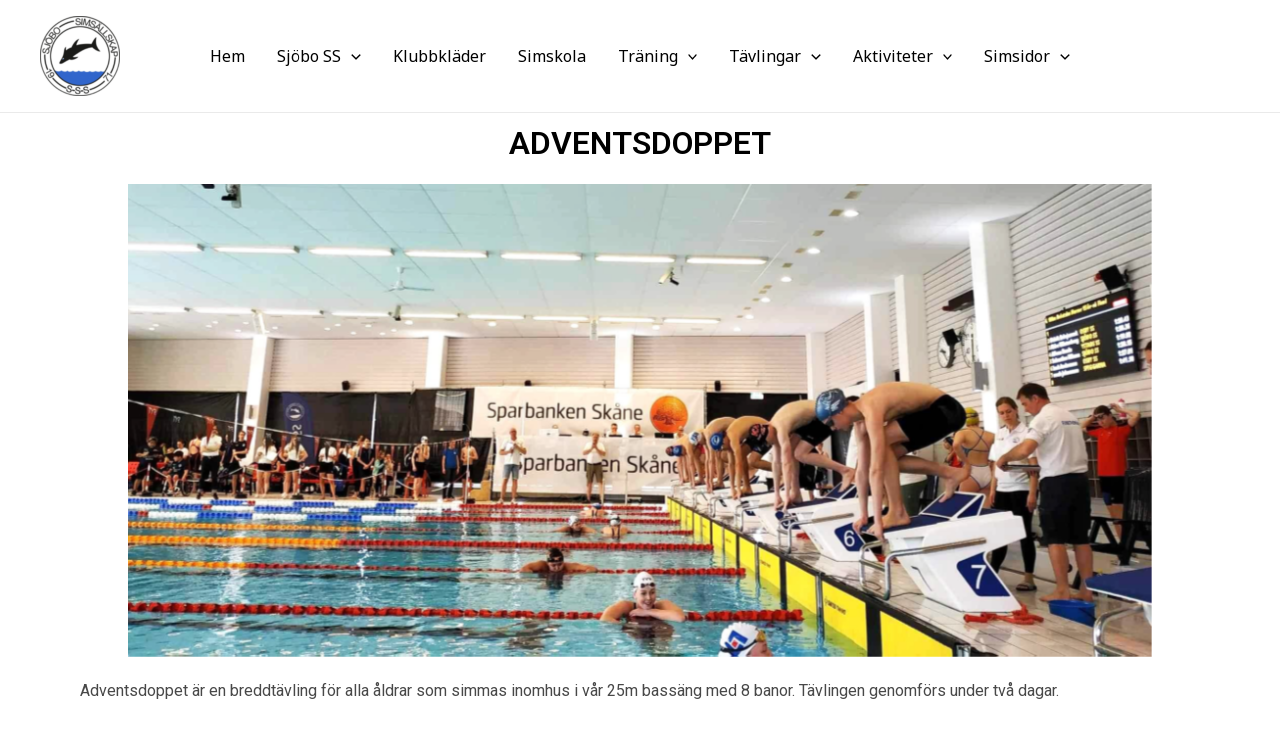

--- FILE ---
content_type: text/css
request_url: https://sjoboss.se/wp-content/uploads/elementor/css/post-1366.css?ver=1721756032
body_size: 98
content:
.elementor-1366 .elementor-element.elementor-element-8b77acb{text-align:center;}.elementor-1366 .elementor-element.elementor-element-5bde1ca4{column-gap:0px;}